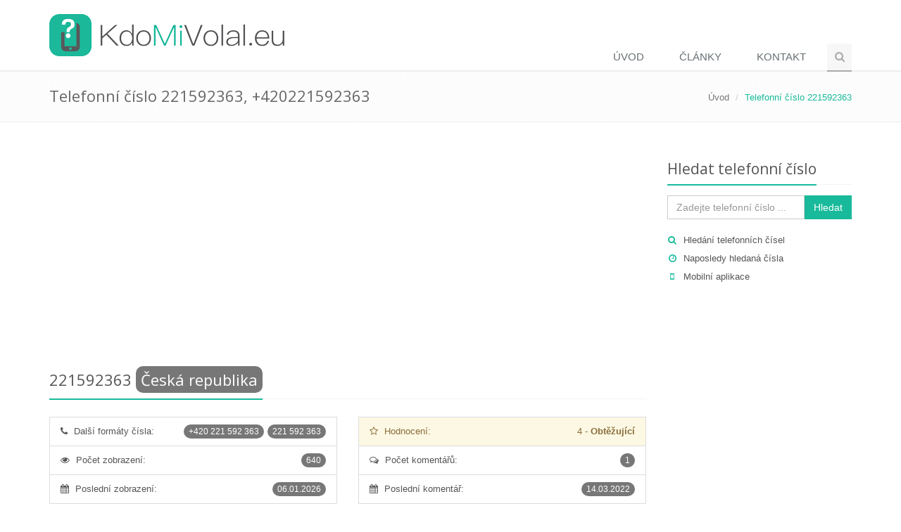

--- FILE ---
content_type: text/html; charset=utf-8
request_url: https://www.google.com/recaptcha/api2/aframe
body_size: 266
content:
<!DOCTYPE HTML><html><head><meta http-equiv="content-type" content="text/html; charset=UTF-8"></head><body><script nonce="bi3RxFey9FHkT7L0hs_Jsg">/** Anti-fraud and anti-abuse applications only. See google.com/recaptcha */ try{var clients={'sodar':'https://pagead2.googlesyndication.com/pagead/sodar?'};window.addEventListener("message",function(a){try{if(a.source===window.parent){var b=JSON.parse(a.data);var c=clients[b['id']];if(c){var d=document.createElement('img');d.src=c+b['params']+'&rc='+(localStorage.getItem("rc::a")?sessionStorage.getItem("rc::b"):"");window.document.body.appendChild(d);sessionStorage.setItem("rc::e",parseInt(sessionStorage.getItem("rc::e")||0)+1);localStorage.setItem("rc::h",'1769020596270');}}}catch(b){}});window.parent.postMessage("_grecaptcha_ready", "*");}catch(b){}</script></body></html>